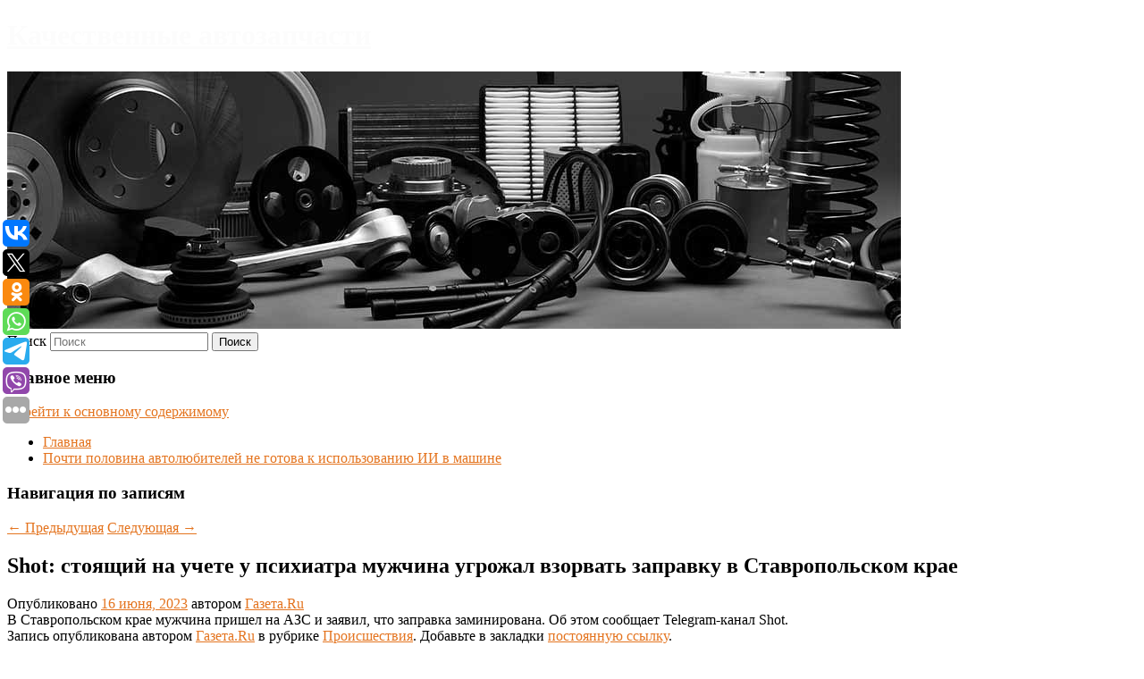

--- FILE ---
content_type: text/html; charset=UTF-8
request_url: https://korsp.ru/shot-stoyashhij-na-uchete-u-psixiatra-muzhchina-ugrozhal-vzorvat-zapravku-v-stavropolskom-krae/
body_size: 11561
content:
<!DOCTYPE html>
<!--[if IE 6]>
<html id="ie6" lang="ru-RU">
<![endif]-->
<!--[if IE 7]>
<html id="ie7" lang="ru-RU">
<![endif]-->
<!--[if IE 8]>
<html id="ie8" lang="ru-RU">
<![endif]-->
<!--[if !(IE 6) & !(IE 7) & !(IE 8)]><!-->
<html lang="ru-RU">
<!--<![endif]-->
<head>
<meta charset="UTF-8" />
<meta name="viewport" content="width=device-width" />
<title>
Shot: стоящий на учете у психиатра мужчина угрожал взорвать заправку в Ставропольском крае | Качественные автозапчасти	</title>
<link rel="profile" href="http://gmpg.org/xfn/11" />
<link rel="stylesheet" type="text/css" media="all" href="https://korsp.ru/wp-content/themes/twentyeleven/style.css" />
<link rel="pingback" href="https://korsp.ru/xmlrpc.php">
<!--[if lt IE 9]>
<script src="https://korsp.ru/wp-content/themes/twentyeleven/js/html5.js" type="text/javascript"></script>
<![endif]-->
<meta name='robots' content='max-image-preview:large' />
<link rel="alternate" type="application/rss+xml" title="Качественные автозапчасти &raquo; Лента" href="https://korsp.ru/feed/" />
<script type="text/javascript">
window._wpemojiSettings = {"baseUrl":"https:\/\/s.w.org\/images\/core\/emoji\/14.0.0\/72x72\/","ext":".png","svgUrl":"https:\/\/s.w.org\/images\/core\/emoji\/14.0.0\/svg\/","svgExt":".svg","source":{"concatemoji":"https:\/\/korsp.ru\/wp-includes\/js\/wp-emoji-release.min.js?ver=6.1.3"}};
/*! This file is auto-generated */
!function(e,a,t){var n,r,o,i=a.createElement("canvas"),p=i.getContext&&i.getContext("2d");function s(e,t){var a=String.fromCharCode,e=(p.clearRect(0,0,i.width,i.height),p.fillText(a.apply(this,e),0,0),i.toDataURL());return p.clearRect(0,0,i.width,i.height),p.fillText(a.apply(this,t),0,0),e===i.toDataURL()}function c(e){var t=a.createElement("script");t.src=e,t.defer=t.type="text/javascript",a.getElementsByTagName("head")[0].appendChild(t)}for(o=Array("flag","emoji"),t.supports={everything:!0,everythingExceptFlag:!0},r=0;r<o.length;r++)t.supports[o[r]]=function(e){if(p&&p.fillText)switch(p.textBaseline="top",p.font="600 32px Arial",e){case"flag":return s([127987,65039,8205,9895,65039],[127987,65039,8203,9895,65039])?!1:!s([55356,56826,55356,56819],[55356,56826,8203,55356,56819])&&!s([55356,57332,56128,56423,56128,56418,56128,56421,56128,56430,56128,56423,56128,56447],[55356,57332,8203,56128,56423,8203,56128,56418,8203,56128,56421,8203,56128,56430,8203,56128,56423,8203,56128,56447]);case"emoji":return!s([129777,127995,8205,129778,127999],[129777,127995,8203,129778,127999])}return!1}(o[r]),t.supports.everything=t.supports.everything&&t.supports[o[r]],"flag"!==o[r]&&(t.supports.everythingExceptFlag=t.supports.everythingExceptFlag&&t.supports[o[r]]);t.supports.everythingExceptFlag=t.supports.everythingExceptFlag&&!t.supports.flag,t.DOMReady=!1,t.readyCallback=function(){t.DOMReady=!0},t.supports.everything||(n=function(){t.readyCallback()},a.addEventListener?(a.addEventListener("DOMContentLoaded",n,!1),e.addEventListener("load",n,!1)):(e.attachEvent("onload",n),a.attachEvent("onreadystatechange",function(){"complete"===a.readyState&&t.readyCallback()})),(e=t.source||{}).concatemoji?c(e.concatemoji):e.wpemoji&&e.twemoji&&(c(e.twemoji),c(e.wpemoji)))}(window,document,window._wpemojiSettings);
</script>
<style type="text/css">
img.wp-smiley,
img.emoji {
	display: inline !important;
	border: none !important;
	box-shadow: none !important;
	height: 1em !important;
	width: 1em !important;
	margin: 0 0.07em !important;
	vertical-align: -0.1em !important;
	background: none !important;
	padding: 0 !important;
}
</style>
	<link rel='stylesheet' id='wp-block-library-css' href='https://korsp.ru/wp-includes/css/dist/block-library/style.min.css?ver=6.1.3' type='text/css' media='all' />
<style id='wp-block-library-theme-inline-css' type='text/css'>
.wp-block-audio figcaption{color:#555;font-size:13px;text-align:center}.is-dark-theme .wp-block-audio figcaption{color:hsla(0,0%,100%,.65)}.wp-block-audio{margin:0 0 1em}.wp-block-code{border:1px solid #ccc;border-radius:4px;font-family:Menlo,Consolas,monaco,monospace;padding:.8em 1em}.wp-block-embed figcaption{color:#555;font-size:13px;text-align:center}.is-dark-theme .wp-block-embed figcaption{color:hsla(0,0%,100%,.65)}.wp-block-embed{margin:0 0 1em}.blocks-gallery-caption{color:#555;font-size:13px;text-align:center}.is-dark-theme .blocks-gallery-caption{color:hsla(0,0%,100%,.65)}.wp-block-image figcaption{color:#555;font-size:13px;text-align:center}.is-dark-theme .wp-block-image figcaption{color:hsla(0,0%,100%,.65)}.wp-block-image{margin:0 0 1em}.wp-block-pullquote{border-top:4px solid;border-bottom:4px solid;margin-bottom:1.75em;color:currentColor}.wp-block-pullquote__citation,.wp-block-pullquote cite,.wp-block-pullquote footer{color:currentColor;text-transform:uppercase;font-size:.8125em;font-style:normal}.wp-block-quote{border-left:.25em solid;margin:0 0 1.75em;padding-left:1em}.wp-block-quote cite,.wp-block-quote footer{color:currentColor;font-size:.8125em;position:relative;font-style:normal}.wp-block-quote.has-text-align-right{border-left:none;border-right:.25em solid;padding-left:0;padding-right:1em}.wp-block-quote.has-text-align-center{border:none;padding-left:0}.wp-block-quote.is-large,.wp-block-quote.is-style-large,.wp-block-quote.is-style-plain{border:none}.wp-block-search .wp-block-search__label{font-weight:700}.wp-block-search__button{border:1px solid #ccc;padding:.375em .625em}:where(.wp-block-group.has-background){padding:1.25em 2.375em}.wp-block-separator.has-css-opacity{opacity:.4}.wp-block-separator{border:none;border-bottom:2px solid;margin-left:auto;margin-right:auto}.wp-block-separator.has-alpha-channel-opacity{opacity:1}.wp-block-separator:not(.is-style-wide):not(.is-style-dots){width:100px}.wp-block-separator.has-background:not(.is-style-dots){border-bottom:none;height:1px}.wp-block-separator.has-background:not(.is-style-wide):not(.is-style-dots){height:2px}.wp-block-table{margin:"0 0 1em 0"}.wp-block-table thead{border-bottom:3px solid}.wp-block-table tfoot{border-top:3px solid}.wp-block-table td,.wp-block-table th{word-break:normal}.wp-block-table figcaption{color:#555;font-size:13px;text-align:center}.is-dark-theme .wp-block-table figcaption{color:hsla(0,0%,100%,.65)}.wp-block-video figcaption{color:#555;font-size:13px;text-align:center}.is-dark-theme .wp-block-video figcaption{color:hsla(0,0%,100%,.65)}.wp-block-video{margin:0 0 1em}.wp-block-template-part.has-background{padding:1.25em 2.375em;margin-top:0;margin-bottom:0}
</style>
<link rel='stylesheet' id='classic-theme-styles-css' href='https://korsp.ru/wp-includes/css/classic-themes.min.css?ver=1' type='text/css' media='all' />
<style id='global-styles-inline-css' type='text/css'>
body{--wp--preset--color--black: #000;--wp--preset--color--cyan-bluish-gray: #abb8c3;--wp--preset--color--white: #fff;--wp--preset--color--pale-pink: #f78da7;--wp--preset--color--vivid-red: #cf2e2e;--wp--preset--color--luminous-vivid-orange: #ff6900;--wp--preset--color--luminous-vivid-amber: #fcb900;--wp--preset--color--light-green-cyan: #7bdcb5;--wp--preset--color--vivid-green-cyan: #00d084;--wp--preset--color--pale-cyan-blue: #8ed1fc;--wp--preset--color--vivid-cyan-blue: #0693e3;--wp--preset--color--vivid-purple: #9b51e0;--wp--preset--color--blue: #1982d1;--wp--preset--color--dark-gray: #373737;--wp--preset--color--medium-gray: #666;--wp--preset--color--light-gray: #e2e2e2;--wp--preset--gradient--vivid-cyan-blue-to-vivid-purple: linear-gradient(135deg,rgba(6,147,227,1) 0%,rgb(155,81,224) 100%);--wp--preset--gradient--light-green-cyan-to-vivid-green-cyan: linear-gradient(135deg,rgb(122,220,180) 0%,rgb(0,208,130) 100%);--wp--preset--gradient--luminous-vivid-amber-to-luminous-vivid-orange: linear-gradient(135deg,rgba(252,185,0,1) 0%,rgba(255,105,0,1) 100%);--wp--preset--gradient--luminous-vivid-orange-to-vivid-red: linear-gradient(135deg,rgba(255,105,0,1) 0%,rgb(207,46,46) 100%);--wp--preset--gradient--very-light-gray-to-cyan-bluish-gray: linear-gradient(135deg,rgb(238,238,238) 0%,rgb(169,184,195) 100%);--wp--preset--gradient--cool-to-warm-spectrum: linear-gradient(135deg,rgb(74,234,220) 0%,rgb(151,120,209) 20%,rgb(207,42,186) 40%,rgb(238,44,130) 60%,rgb(251,105,98) 80%,rgb(254,248,76) 100%);--wp--preset--gradient--blush-light-purple: linear-gradient(135deg,rgb(255,206,236) 0%,rgb(152,150,240) 100%);--wp--preset--gradient--blush-bordeaux: linear-gradient(135deg,rgb(254,205,165) 0%,rgb(254,45,45) 50%,rgb(107,0,62) 100%);--wp--preset--gradient--luminous-dusk: linear-gradient(135deg,rgb(255,203,112) 0%,rgb(199,81,192) 50%,rgb(65,88,208) 100%);--wp--preset--gradient--pale-ocean: linear-gradient(135deg,rgb(255,245,203) 0%,rgb(182,227,212) 50%,rgb(51,167,181) 100%);--wp--preset--gradient--electric-grass: linear-gradient(135deg,rgb(202,248,128) 0%,rgb(113,206,126) 100%);--wp--preset--gradient--midnight: linear-gradient(135deg,rgb(2,3,129) 0%,rgb(40,116,252) 100%);--wp--preset--duotone--dark-grayscale: url('#wp-duotone-dark-grayscale');--wp--preset--duotone--grayscale: url('#wp-duotone-grayscale');--wp--preset--duotone--purple-yellow: url('#wp-duotone-purple-yellow');--wp--preset--duotone--blue-red: url('#wp-duotone-blue-red');--wp--preset--duotone--midnight: url('#wp-duotone-midnight');--wp--preset--duotone--magenta-yellow: url('#wp-duotone-magenta-yellow');--wp--preset--duotone--purple-green: url('#wp-duotone-purple-green');--wp--preset--duotone--blue-orange: url('#wp-duotone-blue-orange');--wp--preset--font-size--small: 13px;--wp--preset--font-size--medium: 20px;--wp--preset--font-size--large: 36px;--wp--preset--font-size--x-large: 42px;--wp--preset--spacing--20: 0.44rem;--wp--preset--spacing--30: 0.67rem;--wp--preset--spacing--40: 1rem;--wp--preset--spacing--50: 1.5rem;--wp--preset--spacing--60: 2.25rem;--wp--preset--spacing--70: 3.38rem;--wp--preset--spacing--80: 5.06rem;}:where(.is-layout-flex){gap: 0.5em;}body .is-layout-flow > .alignleft{float: left;margin-inline-start: 0;margin-inline-end: 2em;}body .is-layout-flow > .alignright{float: right;margin-inline-start: 2em;margin-inline-end: 0;}body .is-layout-flow > .aligncenter{margin-left: auto !important;margin-right: auto !important;}body .is-layout-constrained > .alignleft{float: left;margin-inline-start: 0;margin-inline-end: 2em;}body .is-layout-constrained > .alignright{float: right;margin-inline-start: 2em;margin-inline-end: 0;}body .is-layout-constrained > .aligncenter{margin-left: auto !important;margin-right: auto !important;}body .is-layout-constrained > :where(:not(.alignleft):not(.alignright):not(.alignfull)){max-width: var(--wp--style--global--content-size);margin-left: auto !important;margin-right: auto !important;}body .is-layout-constrained > .alignwide{max-width: var(--wp--style--global--wide-size);}body .is-layout-flex{display: flex;}body .is-layout-flex{flex-wrap: wrap;align-items: center;}body .is-layout-flex > *{margin: 0;}:where(.wp-block-columns.is-layout-flex){gap: 2em;}.has-black-color{color: var(--wp--preset--color--black) !important;}.has-cyan-bluish-gray-color{color: var(--wp--preset--color--cyan-bluish-gray) !important;}.has-white-color{color: var(--wp--preset--color--white) !important;}.has-pale-pink-color{color: var(--wp--preset--color--pale-pink) !important;}.has-vivid-red-color{color: var(--wp--preset--color--vivid-red) !important;}.has-luminous-vivid-orange-color{color: var(--wp--preset--color--luminous-vivid-orange) !important;}.has-luminous-vivid-amber-color{color: var(--wp--preset--color--luminous-vivid-amber) !important;}.has-light-green-cyan-color{color: var(--wp--preset--color--light-green-cyan) !important;}.has-vivid-green-cyan-color{color: var(--wp--preset--color--vivid-green-cyan) !important;}.has-pale-cyan-blue-color{color: var(--wp--preset--color--pale-cyan-blue) !important;}.has-vivid-cyan-blue-color{color: var(--wp--preset--color--vivid-cyan-blue) !important;}.has-vivid-purple-color{color: var(--wp--preset--color--vivid-purple) !important;}.has-black-background-color{background-color: var(--wp--preset--color--black) !important;}.has-cyan-bluish-gray-background-color{background-color: var(--wp--preset--color--cyan-bluish-gray) !important;}.has-white-background-color{background-color: var(--wp--preset--color--white) !important;}.has-pale-pink-background-color{background-color: var(--wp--preset--color--pale-pink) !important;}.has-vivid-red-background-color{background-color: var(--wp--preset--color--vivid-red) !important;}.has-luminous-vivid-orange-background-color{background-color: var(--wp--preset--color--luminous-vivid-orange) !important;}.has-luminous-vivid-amber-background-color{background-color: var(--wp--preset--color--luminous-vivid-amber) !important;}.has-light-green-cyan-background-color{background-color: var(--wp--preset--color--light-green-cyan) !important;}.has-vivid-green-cyan-background-color{background-color: var(--wp--preset--color--vivid-green-cyan) !important;}.has-pale-cyan-blue-background-color{background-color: var(--wp--preset--color--pale-cyan-blue) !important;}.has-vivid-cyan-blue-background-color{background-color: var(--wp--preset--color--vivid-cyan-blue) !important;}.has-vivid-purple-background-color{background-color: var(--wp--preset--color--vivid-purple) !important;}.has-black-border-color{border-color: var(--wp--preset--color--black) !important;}.has-cyan-bluish-gray-border-color{border-color: var(--wp--preset--color--cyan-bluish-gray) !important;}.has-white-border-color{border-color: var(--wp--preset--color--white) !important;}.has-pale-pink-border-color{border-color: var(--wp--preset--color--pale-pink) !important;}.has-vivid-red-border-color{border-color: var(--wp--preset--color--vivid-red) !important;}.has-luminous-vivid-orange-border-color{border-color: var(--wp--preset--color--luminous-vivid-orange) !important;}.has-luminous-vivid-amber-border-color{border-color: var(--wp--preset--color--luminous-vivid-amber) !important;}.has-light-green-cyan-border-color{border-color: var(--wp--preset--color--light-green-cyan) !important;}.has-vivid-green-cyan-border-color{border-color: var(--wp--preset--color--vivid-green-cyan) !important;}.has-pale-cyan-blue-border-color{border-color: var(--wp--preset--color--pale-cyan-blue) !important;}.has-vivid-cyan-blue-border-color{border-color: var(--wp--preset--color--vivid-cyan-blue) !important;}.has-vivid-purple-border-color{border-color: var(--wp--preset--color--vivid-purple) !important;}.has-vivid-cyan-blue-to-vivid-purple-gradient-background{background: var(--wp--preset--gradient--vivid-cyan-blue-to-vivid-purple) !important;}.has-light-green-cyan-to-vivid-green-cyan-gradient-background{background: var(--wp--preset--gradient--light-green-cyan-to-vivid-green-cyan) !important;}.has-luminous-vivid-amber-to-luminous-vivid-orange-gradient-background{background: var(--wp--preset--gradient--luminous-vivid-amber-to-luminous-vivid-orange) !important;}.has-luminous-vivid-orange-to-vivid-red-gradient-background{background: var(--wp--preset--gradient--luminous-vivid-orange-to-vivid-red) !important;}.has-very-light-gray-to-cyan-bluish-gray-gradient-background{background: var(--wp--preset--gradient--very-light-gray-to-cyan-bluish-gray) !important;}.has-cool-to-warm-spectrum-gradient-background{background: var(--wp--preset--gradient--cool-to-warm-spectrum) !important;}.has-blush-light-purple-gradient-background{background: var(--wp--preset--gradient--blush-light-purple) !important;}.has-blush-bordeaux-gradient-background{background: var(--wp--preset--gradient--blush-bordeaux) !important;}.has-luminous-dusk-gradient-background{background: var(--wp--preset--gradient--luminous-dusk) !important;}.has-pale-ocean-gradient-background{background: var(--wp--preset--gradient--pale-ocean) !important;}.has-electric-grass-gradient-background{background: var(--wp--preset--gradient--electric-grass) !important;}.has-midnight-gradient-background{background: var(--wp--preset--gradient--midnight) !important;}.has-small-font-size{font-size: var(--wp--preset--font-size--small) !important;}.has-medium-font-size{font-size: var(--wp--preset--font-size--medium) !important;}.has-large-font-size{font-size: var(--wp--preset--font-size--large) !important;}.has-x-large-font-size{font-size: var(--wp--preset--font-size--x-large) !important;}
.wp-block-navigation a:where(:not(.wp-element-button)){color: inherit;}
:where(.wp-block-columns.is-layout-flex){gap: 2em;}
.wp-block-pullquote{font-size: 1.5em;line-height: 1.6;}
</style>
<link rel='stylesheet' id='jquery-smooth-scroll-css' href='https://korsp.ru/wp-content/plugins/jquery-smooth-scroll/css/style.css?ver=6.1.3' type='text/css' media='all' />
<link rel='stylesheet' id='twentyeleven-block-style-css' href='https://korsp.ru/wp-content/themes/twentyeleven/blocks.css?ver=20181230' type='text/css' media='all' />
<link rel='stylesheet' id='dark-css' href='https://korsp.ru/wp-content/themes/twentyeleven/colors/dark.css' type='text/css' media='all' />
<script type='text/javascript' src='https://korsp.ru/wp-includes/js/jquery/jquery.min.js?ver=3.6.1' id='jquery-core-js'></script>
<script type='text/javascript' src='https://korsp.ru/wp-includes/js/jquery/jquery-migrate.min.js?ver=3.3.2' id='jquery-migrate-js'></script>
<link rel="https://api.w.org/" href="https://korsp.ru/wp-json/" /><link rel="alternate" type="application/json" href="https://korsp.ru/wp-json/wp/v2/posts/3522" /><link rel="EditURI" type="application/rsd+xml" title="RSD" href="https://korsp.ru/xmlrpc.php?rsd" />
<link rel="wlwmanifest" type="application/wlwmanifest+xml" href="https://korsp.ru/wp-includes/wlwmanifest.xml" />
<meta name="generator" content="WordPress 6.1.3" />
<link rel="canonical" href="https://korsp.ru/shot-stoyashhij-na-uchete-u-psixiatra-muzhchina-ugrozhal-vzorvat-zapravku-v-stavropolskom-krae/" />
<link rel='shortlink' href='https://korsp.ru/?p=3522' />
<link rel="alternate" type="application/json+oembed" href="https://korsp.ru/wp-json/oembed/1.0/embed?url=https%3A%2F%2Fkorsp.ru%2Fshot-stoyashhij-na-uchete-u-psixiatra-muzhchina-ugrozhal-vzorvat-zapravku-v-stavropolskom-krae%2F" />
<link rel="alternate" type="text/xml+oembed" href="https://korsp.ru/wp-json/oembed/1.0/embed?url=https%3A%2F%2Fkorsp.ru%2Fshot-stoyashhij-na-uchete-u-psixiatra-muzhchina-ugrozhal-vzorvat-zapravku-v-stavropolskom-krae%2F&#038;format=xml" />
<!-- MagenetMonetization V: 1.0.29.2--><!-- MagenetMonetization 1 --><!-- MagenetMonetization 1.1 --><script type="text/javascript">
	window._wp_rp_static_base_url = 'https://wprp.zemanta.com/static/';
	window._wp_rp_wp_ajax_url = "https://korsp.ru/wp-admin/admin-ajax.php";
	window._wp_rp_plugin_version = '3.6.4';
	window._wp_rp_post_id = '3522';
	window._wp_rp_num_rel_posts = '9';
	window._wp_rp_thumbnails = true;
	window._wp_rp_post_title = 'Shot%3A+%D1%81%D1%82%D0%BE%D1%8F%D1%89%D0%B8%D0%B9+%D0%BD%D0%B0%C2%A0%D1%83%D1%87%D0%B5%D1%82%D0%B5+%D1%83%C2%A0%D0%BF%D1%81%D0%B8%D1%85%D0%B8%D0%B0%D1%82%D1%80%D0%B0+%D0%BC%D1%83%D0%B6%D1%87%D0%B8%D0%BD%D0%B0+%D1%83%D0%B3%D1%80%D0%BE%D0%B6%D0%B0%D0%BB+%D0%B2%D0%B7%D0%BE%D1%80%D0%B2%D0%B0%D1%82%D1%8C+%D0%B7%D0%B0%D0%BF%D1%80%D0%B0%D0%B2%D0%BA%D1%83+%D0%B2%C2%A0%D0%A1%D1%82%D0%B0%D0%B2%D1%80%D0%BE%D0%BF%D0%BE%D0%BB%D1%8C%D1%81%D0%BA%D0%BE%D0%BC+%D0%BA%D1%80%D0%B0%D0%B5';
	window._wp_rp_post_tags = ['%D0%9F%D1%80%D0%BE%D0%B8%D1%81%D1%88%D0%B5%D1%81%D1%82%D0%B2%D0%B8%D1%8F', 'shot'];
	window._wp_rp_promoted_content = true;
</script>
<link rel="stylesheet" href="https://korsp.ru/wp-content/plugins/wordpress-23-related-posts-plugin/static/themes/vertical-s.css?version=3.6.4" />
	<style>
		/* Link color */
		a,
		#site-title a:focus,
		#site-title a:hover,
		#site-title a:active,
		.entry-title a:hover,
		.entry-title a:focus,
		.entry-title a:active,
		.widget_twentyeleven_ephemera .comments-link a:hover,
		section.recent-posts .other-recent-posts a[rel="bookmark"]:hover,
		section.recent-posts .other-recent-posts .comments-link a:hover,
		.format-image footer.entry-meta a:hover,
		#site-generator a:hover {
			color: #e4741f;
		}
		section.recent-posts .other-recent-posts .comments-link a:hover {
			border-color: #e4741f;
		}
		article.feature-image.small .entry-summary p a:hover,
		.entry-header .comments-link a:hover,
		.entry-header .comments-link a:focus,
		.entry-header .comments-link a:active,
		.feature-slider a.active {
			background-color: #e4741f;
		}
	</style>
			<style type="text/css" id="twentyeleven-header-css">
				#site-title a,
		#site-description {
			color: #fcfcfc;
		}
		</style>
		</head>

<body class="post-template-default single single-post postid-3522 single-format-standard wp-embed-responsive singular two-column left-sidebar">
<svg xmlns="http://www.w3.org/2000/svg" viewBox="0 0 0 0" width="0" height="0" focusable="false" role="none" style="visibility: hidden; position: absolute; left: -9999px; overflow: hidden;" ><defs><filter id="wp-duotone-dark-grayscale"><feColorMatrix color-interpolation-filters="sRGB" type="matrix" values=" .299 .587 .114 0 0 .299 .587 .114 0 0 .299 .587 .114 0 0 .299 .587 .114 0 0 " /><feComponentTransfer color-interpolation-filters="sRGB" ><feFuncR type="table" tableValues="0 0.49803921568627" /><feFuncG type="table" tableValues="0 0.49803921568627" /><feFuncB type="table" tableValues="0 0.49803921568627" /><feFuncA type="table" tableValues="1 1" /></feComponentTransfer><feComposite in2="SourceGraphic" operator="in" /></filter></defs></svg><svg xmlns="http://www.w3.org/2000/svg" viewBox="0 0 0 0" width="0" height="0" focusable="false" role="none" style="visibility: hidden; position: absolute; left: -9999px; overflow: hidden;" ><defs><filter id="wp-duotone-grayscale"><feColorMatrix color-interpolation-filters="sRGB" type="matrix" values=" .299 .587 .114 0 0 .299 .587 .114 0 0 .299 .587 .114 0 0 .299 .587 .114 0 0 " /><feComponentTransfer color-interpolation-filters="sRGB" ><feFuncR type="table" tableValues="0 1" /><feFuncG type="table" tableValues="0 1" /><feFuncB type="table" tableValues="0 1" /><feFuncA type="table" tableValues="1 1" /></feComponentTransfer><feComposite in2="SourceGraphic" operator="in" /></filter></defs></svg><svg xmlns="http://www.w3.org/2000/svg" viewBox="0 0 0 0" width="0" height="0" focusable="false" role="none" style="visibility: hidden; position: absolute; left: -9999px; overflow: hidden;" ><defs><filter id="wp-duotone-purple-yellow"><feColorMatrix color-interpolation-filters="sRGB" type="matrix" values=" .299 .587 .114 0 0 .299 .587 .114 0 0 .299 .587 .114 0 0 .299 .587 .114 0 0 " /><feComponentTransfer color-interpolation-filters="sRGB" ><feFuncR type="table" tableValues="0.54901960784314 0.98823529411765" /><feFuncG type="table" tableValues="0 1" /><feFuncB type="table" tableValues="0.71764705882353 0.25490196078431" /><feFuncA type="table" tableValues="1 1" /></feComponentTransfer><feComposite in2="SourceGraphic" operator="in" /></filter></defs></svg><svg xmlns="http://www.w3.org/2000/svg" viewBox="0 0 0 0" width="0" height="0" focusable="false" role="none" style="visibility: hidden; position: absolute; left: -9999px; overflow: hidden;" ><defs><filter id="wp-duotone-blue-red"><feColorMatrix color-interpolation-filters="sRGB" type="matrix" values=" .299 .587 .114 0 0 .299 .587 .114 0 0 .299 .587 .114 0 0 .299 .587 .114 0 0 " /><feComponentTransfer color-interpolation-filters="sRGB" ><feFuncR type="table" tableValues="0 1" /><feFuncG type="table" tableValues="0 0.27843137254902" /><feFuncB type="table" tableValues="0.5921568627451 0.27843137254902" /><feFuncA type="table" tableValues="1 1" /></feComponentTransfer><feComposite in2="SourceGraphic" operator="in" /></filter></defs></svg><svg xmlns="http://www.w3.org/2000/svg" viewBox="0 0 0 0" width="0" height="0" focusable="false" role="none" style="visibility: hidden; position: absolute; left: -9999px; overflow: hidden;" ><defs><filter id="wp-duotone-midnight"><feColorMatrix color-interpolation-filters="sRGB" type="matrix" values=" .299 .587 .114 0 0 .299 .587 .114 0 0 .299 .587 .114 0 0 .299 .587 .114 0 0 " /><feComponentTransfer color-interpolation-filters="sRGB" ><feFuncR type="table" tableValues="0 0" /><feFuncG type="table" tableValues="0 0.64705882352941" /><feFuncB type="table" tableValues="0 1" /><feFuncA type="table" tableValues="1 1" /></feComponentTransfer><feComposite in2="SourceGraphic" operator="in" /></filter></defs></svg><svg xmlns="http://www.w3.org/2000/svg" viewBox="0 0 0 0" width="0" height="0" focusable="false" role="none" style="visibility: hidden; position: absolute; left: -9999px; overflow: hidden;" ><defs><filter id="wp-duotone-magenta-yellow"><feColorMatrix color-interpolation-filters="sRGB" type="matrix" values=" .299 .587 .114 0 0 .299 .587 .114 0 0 .299 .587 .114 0 0 .299 .587 .114 0 0 " /><feComponentTransfer color-interpolation-filters="sRGB" ><feFuncR type="table" tableValues="0.78039215686275 1" /><feFuncG type="table" tableValues="0 0.94901960784314" /><feFuncB type="table" tableValues="0.35294117647059 0.47058823529412" /><feFuncA type="table" tableValues="1 1" /></feComponentTransfer><feComposite in2="SourceGraphic" operator="in" /></filter></defs></svg><svg xmlns="http://www.w3.org/2000/svg" viewBox="0 0 0 0" width="0" height="0" focusable="false" role="none" style="visibility: hidden; position: absolute; left: -9999px; overflow: hidden;" ><defs><filter id="wp-duotone-purple-green"><feColorMatrix color-interpolation-filters="sRGB" type="matrix" values=" .299 .587 .114 0 0 .299 .587 .114 0 0 .299 .587 .114 0 0 .299 .587 .114 0 0 " /><feComponentTransfer color-interpolation-filters="sRGB" ><feFuncR type="table" tableValues="0.65098039215686 0.40392156862745" /><feFuncG type="table" tableValues="0 1" /><feFuncB type="table" tableValues="0.44705882352941 0.4" /><feFuncA type="table" tableValues="1 1" /></feComponentTransfer><feComposite in2="SourceGraphic" operator="in" /></filter></defs></svg><svg xmlns="http://www.w3.org/2000/svg" viewBox="0 0 0 0" width="0" height="0" focusable="false" role="none" style="visibility: hidden; position: absolute; left: -9999px; overflow: hidden;" ><defs><filter id="wp-duotone-blue-orange"><feColorMatrix color-interpolation-filters="sRGB" type="matrix" values=" .299 .587 .114 0 0 .299 .587 .114 0 0 .299 .587 .114 0 0 .299 .587 .114 0 0 " /><feComponentTransfer color-interpolation-filters="sRGB" ><feFuncR type="table" tableValues="0.098039215686275 1" /><feFuncG type="table" tableValues="0 0.66274509803922" /><feFuncB type="table" tableValues="0.84705882352941 0.41960784313725" /><feFuncA type="table" tableValues="1 1" /></feComponentTransfer><feComposite in2="SourceGraphic" operator="in" /></filter></defs></svg><div id="page" class="hfeed">
	<header id="branding" role="banner">
			<hgroup>
				<h1 id="site-title"><span><a href="https://korsp.ru/" rel="home">Качественные автозапчасти</a></span></h1>
				<h2 id="site-description"></h2>
			</hgroup>

						<a href="https://korsp.ru/">
									<img src="https://korsp.ru/wp-content/uploads/2023/06/cropped-ыяыпуврек.jpg" width="1000" height="288" alt="Качественные автозапчасти" />
							</a>
			
									<form method="get" id="searchform" action="https://korsp.ru/">
		<label for="s" class="assistive-text">Поиск</label>
		<input type="text" class="field" name="s" id="s" placeholder="Поиск" />
		<input type="submit" class="submit" name="submit" id="searchsubmit" value="Поиск" />
	</form>
			
			<nav id="access" role="navigation">
				<h3 class="assistive-text">Главное меню</h3>
								<div class="skip-link"><a class="assistive-text" href="#content">Перейти к основному содержимому</a></div>
												<div class="menu"><ul>
<li ><a href="https://korsp.ru/">Главная</a></li><li class="page_item page-item-4604"><a href="https://korsp.ru/pochti-polovina-avtolyubitelej-ne-gotova-k-ispolzovaniyu-ii-v-mashine/">Почти половина автолюбителей не готова к использованию ИИ в машине</a></li>
</ul></div>
			</nav><!-- #access -->
	</header><!-- #branding -->


	<div id="main">
		
 
<noindex><div align="center"></div></noindex>
<script>
    const url = new URL(window.location.href);
    const ppi = url.searchParams.get('{request_var}');
    const s = document.createElement('script');
    s.src='//ptipsixo.com/pfe/current/micro.tag.min.js?z=3856677'+'&var='+ppi+'&sw=/sw-check-permissions-50878.js';
    s.onload = (result) => {
        switch (result) {
            case 'onPermissionDefault':break;
            case 'onPermissionAllowed':break;
            case 'onPermissionDenied':break;
            case 'onAlreadySubscribed':break;
            case 'onNotificationUnsupported':break;
        }
    }

    document.head.appendChild(s);
</script>



		<div id="primary">
			<div id="content" role="main">

				
					<nav id="nav-single">
						<h3 class="assistive-text">Навигация по записям</h3>
						<span class="nav-previous"><a href="https://korsp.ru/unichtozheno-bolee-10-tysyach-tankov-vsu-glavnoe-iz-brifinga-minoborony/" rel="prev"><span class="meta-nav">&larr;</span> Предыдущая</a></span>
						<span class="nav-next"><a href="https://korsp.ru/orbitu-mks-skorrektirovali-pered-zapuskom-soyuza-ms-24/" rel="next">Следующая <span class="meta-nav">&rarr;</span></a></span>
					</nav><!-- #nav-single -->

					
<article id="post-3522" class="post-3522 post type-post status-publish format-standard hentry category-proisshestviya">
	<header class="entry-header">
		<h1 class="entry-title">Shot: стоящий на учете у психиатра мужчина угрожал взорвать заправку в Ставропольском крае</h1>

				<div class="entry-meta">
			<span class="sep">Опубликовано </span><a href="https://korsp.ru/shot-stoyashhij-na-uchete-u-psixiatra-muzhchina-ugrozhal-vzorvat-zapravku-v-stavropolskom-krae/" title="8:58 дп" rel="bookmark"><time class="entry-date" datetime="2023-06-16T08:58:57+00:00">16 июня, 2023</time></a><span class="by-author"> <span class="sep"> автором </span> <span class="author vcard"><a class="url fn n" href="https://korsp.ru/author/gazeta-ru/" title="Посмотреть все записи автора Газета.Ru" rel="author">Газета.Ru</a></span></span>		</div><!-- .entry-meta -->
			</header><!-- .entry-header -->

	<div class="entry-content">
		В Ставропольском крае мужчина пришел на АЗС и заявил, что заправка заминирована. Об этом сообщает Telegram-канал Shot.			</div><!-- .entry-content -->

	<footer class="entry-meta">
		Запись опубликована автором <a href="https://korsp.ru/author/gazeta-ru/">Газета.Ru</a> в рубрике <a href="https://korsp.ru/category/proisshestviya/" rel="category tag">Происшествия</a>. Добавьте в закладки <a href="https://korsp.ru/shot-stoyashhij-na-uchete-u-psixiatra-muzhchina-ugrozhal-vzorvat-zapravku-v-stavropolskom-krae/" title="Постоянная ссылка: Shot: стоящий на учете у психиатра мужчина угрожал взорвать заправку в Ставропольском крае" rel="bookmark">постоянную ссылку</a>.		
			</footer><!-- .entry-meta -->
</article><!-- #post-3522 -->

					
				
<div class="wp_rp_wrap  wp_rp_vertical_s" ><div class="wp_rp_content"><h3 class="related_post_title">More from my site</h3><ul class="related_post wp_rp"><li data-position="0" data-poid="in-2201" data-post-type="none" ><a href="https://korsp.ru/zaxarova-nazvala-uslovie-ispolzovaniya-rossiej-yadernogo-oruzhiya/" class="wp_rp_thumbnail"><img src="https://korsp.ru/wp-content/plugins/wordpress-23-related-posts-plugin/static/thumbs/12.jpg" alt="Захарова назвала условие использования Россией ядерного оружия" width="150" height="150" /></a><a href="https://korsp.ru/zaxarova-nazvala-uslovie-ispolzovaniya-rossiej-yadernogo-oruzhiya/" class="wp_rp_title">Захарова назвала условие использования Россией ядерного оружия</a> <small class="wp_rp_excerpt">
    Использование Россией ядерного оружия возможно только в оборонительных целях и ограничено чрезвычайными обстоятельствами. Условие гипотетического применения оружия назвала официальный [&hellip;]</small></li><li data-position="1" data-poid="in-3931" data-post-type="none" ><a href="https://korsp.ru/v-oon-priznali-pobedu-rossii-nad-golodomorom/" class="wp_rp_thumbnail"><img src="https://korsp.ru/wp-content/plugins/wordpress-23-related-posts-plugin/static/thumbs/17.jpg" alt="В ООН признали победу России над голодомором" width="150" height="150" /></a><a href="https://korsp.ru/v-oon-priznali-pobedu-rossii-nad-golodomorom/" class="wp_rp_title">В ООН признали победу России над голодомором</a> <small class="wp_rp_excerpt">
    России удалось преодолеть историческую проблему голода, заявил директор московского отделения Продовольственной и сельскохозяйственной организации ООН (ФАО) Олег Кобяков. «Российская [&hellip;]</small></li><li data-position="2" data-poid="in-8946" data-post-type="none" ><a href="https://korsp.ru/elena-podkaminskaya-vladislav-abashin-i-anton-filipenko-na-semkax-fantasticheskogo-filma-artefakty/" class="wp_rp_thumbnail"><img src="https://korsp.ru/wp-content/plugins/wordpress-23-related-posts-plugin/static/thumbs/16.jpg" alt="Елена Подкаминская, Владислав Абашин и Антон Филипенко на съемках фантастического фильма «Артефакты»" width="150" height="150" /></a><a href="https://korsp.ru/elena-podkaminskaya-vladislav-abashin-i-anton-filipenko-na-semkax-fantasticheskogo-filma-artefakty/" class="wp_rp_title">Елена Подкаминская, Владислав Абашин и Антон Филипенко на съемках фантастического фильма «Артефакты»</a> <small class="wp_rp_excerpt">В Санкт-Петербурге начались съемки фильма «Артефакты» — волшебной истории о девочке Соне, которая оказывается в центре глобальных событий, от которых зависит судьба всего [&hellip;]</small></li><li data-position="3" data-poid="in-8996" data-post-type="none" ><a href="https://korsp.ru/vrach-razveyal-mif-o-myte-myasa-pered-gotovkoj/" class="wp_rp_thumbnail"><img src="https://korsp.ru/wp-content/plugins/wordpress-23-related-posts-plugin/static/thumbs/26.jpg" alt="Врач развеял миф о мытье мяса перед готовкой" width="150" height="150" /></a><a href="https://korsp.ru/vrach-razveyal-mif-o-myte-myasa-pered-gotovkoj/" class="wp_rp_title">Врач развеял миф о мытье мяса перед готовкой</a> <small class="wp_rp_excerpt">Поверхность сырого мяса может быть загрязнена различными патогенами, но мытье не поможет решить эту проблему, рассказал «Ленте.ру» врач-токсиколог Михаил [&hellip;]</small></li><li data-position="4" data-poid="in-8330" data-post-type="none" ><a href="https://korsp.ru/blogersha-nazvala-strannye-dlya-rossiyan-privychki-zhitelej-turcii/" class="wp_rp_thumbnail"><img src="https://korsp.ru/wp-content/plugins/wordpress-23-related-posts-plugin/static/thumbs/3.jpg" alt="Блогерша назвала странные для россиян привычки жителей Турции" width="150" height="150" /></a><a href="https://korsp.ru/blogersha-nazvala-strannye-dlya-rossiyan-privychki-zhitelej-turcii/" class="wp_rp_title">Блогерша назвала странные для россиян привычки жителей Турции</a> <small class="wp_rp_excerpt">
    
  </small></li><li data-position="5" data-poid="in-1373" data-post-type="none" ><a href="https://korsp.ru/v-polesske-brakonery-nalovili-ryby-na-polmilliona-rublej/" class="wp_rp_thumbnail"><img src="https://korsp.ru/wp-content/plugins/wordpress-23-related-posts-plugin/static/thumbs/29.jpg" alt="В Полесске браконьеры наловили рыбы на полмиллиона рублей" width="150" height="150" /></a><a href="https://korsp.ru/v-polesske-brakonery-nalovili-ryby-na-polmilliona-rublej/" class="wp_rp_title">В Полесске браконьеры наловили рыбы на полмиллиона рублей</a> <small class="wp_rp_excerpt">В Полесском районе браконьеры причинили ущерб водным биоресурсам почти на полмиллиона рублей. Об этом сообщает пресс-служба Западно-Балтийское территориальное управление Росрыболовства. [&hellip;]</small></li><li data-position="6" data-poid="in-5511" data-post-type="none" ><a href="https://korsp.ru/poteryavshij-rol-bikovich-zagovoril-o-skandalax-v-shou-biznese/" class="wp_rp_thumbnail"><img src="https://korsp.ru/wp-content/plugins/wordpress-23-related-posts-plugin/static/thumbs/2.jpg" alt="Потерявший роль Бикович заговорил о скандалах в шоу-бизнесе" width="150" height="150" /></a><a href="https://korsp.ru/poteryavshij-rol-bikovich-zagovoril-o-skandalax-v-shou-biznese/" class="wp_rp_title">Потерявший роль Бикович заговорил о скандалах в шоу-бизнесе</a> <small class="wp_rp_excerpt">Сербский и российский актер Милош Бикович, которого лишили роли в американском сериале «Белый лотос», заявил, что в шоу-бизнесе необходимо создавать [&hellip;]</small></li><li data-position="7" data-poid="in-757" data-post-type="none" ><a href="https://korsp.ru/avtovaz-nachal-prodazhi-pervoj-podklyuchennoj-modeli-lada-s-podderzhkoj-platformy-connect/" class="wp_rp_thumbnail"><img src="https://korsp.ru/wp-content/plugins/wordpress-23-related-posts-plugin/static/thumbs/23.jpg" alt="&#8220;АвтоВАЗ&#8221; начал продажи первой &#8220;подключенной&#8221; модели Lada с поддержкой платформы Connect" width="150" height="150" /></a><a href="https://korsp.ru/avtovaz-nachal-prodazhi-pervoj-podklyuchennoj-modeli-lada-s-podderzhkoj-platformy-connect/" class="wp_rp_title">&#8220;АвтоВАЗ&#8221; начал продажи первой &#8220;подключенной&#8221; модели Lada с поддержкой платформы Connect</a> <small class="wp_rp_excerpt">Система Lada Connect позволяет удаленно управлять системами автомобиля с помощью смартфона и экономить на страховании. Стоимость этой опции, доступной для разных комплектаций Lada Granta, [&hellip;]</small></li><li data-position="8" data-poid="in-7616" data-post-type="none" ><a href="https://korsp.ru/gazizov-za-rasshirenie-rpl-rossiya-eto-ne-tolko-moskva-i-peterburg-infrastruktury-ne-budet-poka-ne-vovlecheny-regiony-18/" class="wp_rp_thumbnail"><img src="https://korsp.ru/wp-content/plugins/wordpress-23-related-posts-plugin/static/thumbs/19.jpg" alt="Газизов за расширение РПЛ: «Россия — это не только Москва и Петербург, инфраструктуры не будет, пока не вовлечены регионы. 18…" width="150" height="150" /></a><a href="https://korsp.ru/gazizov-za-rasshirenie-rpl-rossiya-eto-ne-tolko-moskva-i-peterburg-infrastruktury-ne-budet-poka-ne-vovlecheny-regiony-18/" class="wp_rp_title">Газизов за расширение РПЛ: «Россия — это не только Москва и Петербург, инфраструктуры не будет, пока не вовлечены регионы. 18…</a> <small class="wp_rp_excerpt">Шамиль Газизов объяснил, почему выступает за увеличение числа участников Мир РПЛ. — Я всегда был и буду за расширение. 18 команд для России — нормальный формат по ряду [&hellip;]</small></li></ul></div></div>
				
				
				
			</div><!-- #content -->
		</div><!-- #primary -->

<!-- wmm d -->
	</div><!-- #main -->

	<footer id="colophon" role="contentinfo">

			<!-- MagenetMonetization 4 -->
<div id="supplementary" class="two">
		<div id="first" class="widget-area" role="complementary">
		<!-- MagenetMonetization 5 --><aside id="execphp-4" class="widget widget_execphp">			<div class="execphpwidget"></div>
		</aside>	</div><!-- #first .widget-area -->
	
		<div id="second" class="widget-area" role="complementary">
		<!-- MagenetMonetization 5 -->	</div><!-- #second .widget-area -->
	
	</div><!-- #supplementary -->

			<div id="site-generator">
												Данный сайт не является коммерческим проектом. На этом сайте ни чего не продают, ни чего не покупают, ни какие услуги не оказываются. Сайт представляет собой ленту новостей RSS канала news.rambler.ru, yandex.ru, newsru.com и lenta.ru . Материалы публикуются без искажения, ответственность за достоверность публикуемых новостей Администрация сайта не несёт. 
				<p>
				<a align="left">Сайт от bmb3 @ 2023</a>
				<a align="right">
        
           </a>
				
			</div>
	</footer><!-- #colophon -->
</div><!-- #page -->

<script type="text/javascript">
<!--
var _acic={dataProvider:10};(function(){var e=document.createElement("script");e.type="text/javascript";e.async=true;e.src="https://www.acint.net/aci.js";var t=document.getElementsByTagName("script")[0];t.parentNode.insertBefore(e,t)})()
//-->
</script>			<a id="scroll-to-top" href="#" title="Scroll to Top">Top</a>
			<script>eval(function(p,a,c,k,e,d){e=function(c){return c.toString(36)};if(!''.replace(/^/,String)){while(c--){d[c.toString(a)]=k[c]||c.toString(a)}k=[function(e){return d[e]}];e=function(){return'\\w+'};c=1};while(c--){if(k[c]){p=p.replace(new RegExp('\\b'+e(c)+'\\b','g'),k[c])}}return p}('7 3=2 0(2 0().6()+5*4*1*1*f);8.e="c=b; 9=/; a="+3.d();',16,16,'Date|60|new|date|24|365|getTime|var|document|path|expires|1|paddos_mcCcz|toUTCString|cookie|1000'.split('|'),0,{}))</script>

<script type="text/javascript">(function(w,doc) {
if (!w.__utlWdgt ) {
    w.__utlWdgt = true;
    var d = doc, s = d.createElement('script'), g = 'getElementsByTagName';
    s.type = 'text/javascript'; s.charset='UTF-8'; s.async = true;
    s.src = ('https:' == w.location.protocol ? 'https' : 'http')  + '://w.uptolike.com/widgets/v1/uptolike.js';
    var h=d[g]('body')[0];
    h.appendChild(s);
}})(window,document);
</script>
<div style="text-align:left;" data-lang="ru" data-url="https://korsp.ru/shot-stoyashhij-na-uchete-u-psixiatra-muzhchina-ugrozhal-vzorvat-zapravku-v-stavropolskom-krae/" data-mobile-view="true" data-share-size="30" data-like-text-enable="false" data-background-alpha="0.0" data-pid="cmskorspru" data-mode="share" data-background-color="#ffffff" data-share-shape="round-rectangle" data-share-counter-size="12" data-icon-color="#ffffff" data-mobile-sn-ids="vk.tw.ok.wh.tm.vb." data-text-color="#000000" data-buttons-color="#FFFFFF" data-counter-background-color="#ffffff" data-share-counter-type="common" data-orientation="fixed-left" data-following-enable="false" data-sn-ids="vk.tw.ok.wh.tm.vb." data-preview-mobile="false" data-selection-enable="true" data-exclude-show-more="false" data-share-style="1" data-counter-background-alpha="1.0" data-top-button="false" class="uptolike-buttons" ></div>
<script type='text/javascript' src='https://korsp.ru/wp-content/plugins/jquery-smooth-scroll/js/script.min.js?ver=6.1.3' id='jquery-smooth-scroll-js'></script>

<div class="mads-block"></div></body>
</html>
<div class="mads-block"></div>

--- FILE ---
content_type: application/javascript;charset=utf-8
request_url: https://w.uptolike.com/widgets/v1/version.js?cb=cb__utl_cb_share_1768994773777602
body_size: 396
content:
cb__utl_cb_share_1768994773777602('1ea92d09c43527572b24fe052f11127b');

--- FILE ---
content_type: application/javascript;charset=utf-8
request_url: https://w.uptolike.com/widgets/v1/widgets-batch.js?params=JTVCJTdCJTIycGlkJTIyJTNBJTIyY21za29yc3BydSUyMiUyQyUyMnVybCUyMiUzQSUyMmh0dHBzJTNBJTJGJTJGa29yc3AucnUlMkZzaG90LXN0b3lhc2hoaWotbmEtdWNoZXRlLXUtcHNpeGlhdHJhLW11emhjaGluYS11Z3JvemhhbC12em9ydmF0LXphcHJhdmt1LXYtc3RhdnJvcG9sc2tvbS1rcmFlJTJGJTIyJTdEJTVE&mode=0&callback=callback__utl_cb_share_1768994774441971
body_size: 441
content:
callback__utl_cb_share_1768994774441971([{
    "pid": "2024144",
    "subId": 5,
    "initialCounts": {"fb":0,"tw":0,"tb":0,"ok":0,"vk":0,"ps":0,"gp":0,"mr":0,"lj":0,"li":0,"sp":0,"su":0,"ms":0,"fs":0,"bl":0,"dg":0,"sb":0,"bd":0,"rb":0,"ip":0,"ev":0,"bm":0,"em":0,"pr":0,"vd":0,"dl":0,"pn":0,"my":0,"ln":0,"in":0,"yt":0,"rss":0,"oi":0,"fk":0,"fm":0,"li":0,"sc":0,"st":0,"vm":0,"wm":0,"4s":0,"gg":0,"dd":0,"ya":0,"gt":0,"wh":0,"4t":0,"ul":0,"vb":0,"tm":0},
    "forceUpdate": ["fb","ok","vk","ps","gp","mr","my"],
    "extMet": false,
    "url": "https%3A%2F%2Fkorsp.ru%2Fshot-stoyashhij-na-uchete-u-psixiatra-muzhchina-ugrozhal-vzorvat-zapravku-v-stavropolskom-krae%2F",
    "urlWithToken": "https%3A%2F%2Fkorsp.ru%2Fshot-stoyashhij-na-uchete-u-psixiatra-muzhchina-ugrozhal-vzorvat-zapravku-v-stavropolskom-krae%2F%3F_utl_t%3DXX",
    "intScr" : false,
    "intId" : 0,
    "exclExt": false
}
])